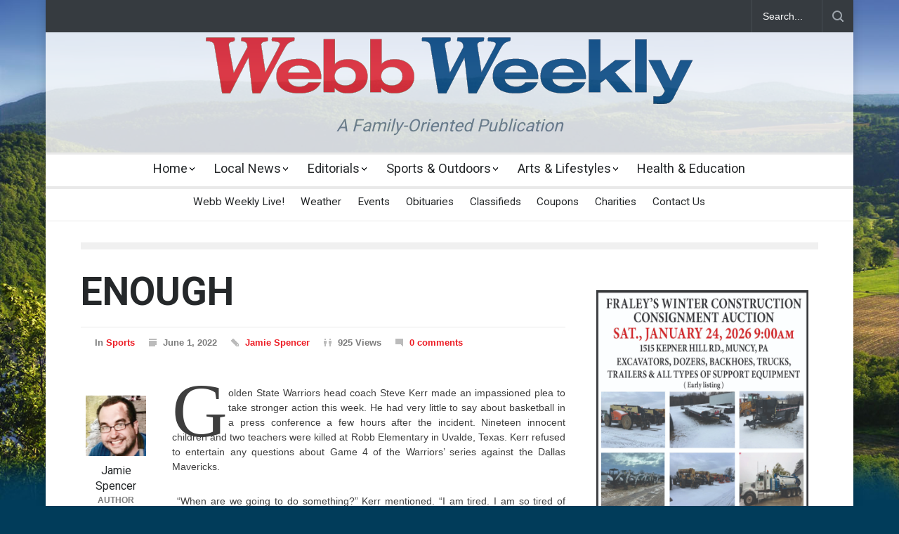

--- FILE ---
content_type: text/html; charset=UTF-8
request_url: https://webbweekly.com/articles/2022/06/01/enough/
body_size: 13845
content:
<!-- single.php (begin) -->
<!DOCTYPE html>
<html lang="en-US">
		<head>
		<!--analytics-->
		<!-- Global site tag (gtag.js) - Google Analytics -->
<script async src="https://www.googletagmanager.com/gtag/js?id=UA-113978749-1"></script>
<script>
  window.dataLayer = window.dataLayer || [];
  function gtag(){dataLayer.push(arguments);}
  gtag('js', new Date());

  gtag('config', 'UA-113978749-1');
</script>
		<!-- Google Tag Manager -->
<script>(function(w,d,s,l,i){w[l]=w[l]||[];w[l].push({'gtm.start':
new Date().getTime(),event:'gtm.js'});var f=d.getElementsByTagName(s)[0],
j=d.createElement(s),dl=l!='dataLayer'?'&l='+l:'';j.async=true;j.src=
'https://www.googletagmanager.com/gtm.js?id='+i+dl;f.parentNode.insertBefore(j,f);
})(window,document,'script','dataLayer','GTM-5KLLV8F');</script>
<!-- End Google Tag Manager -->
				
		<!--meta-->
		<meta http-equiv="content-type" content="text/html; charset=UTF-8" />
		<meta name="generator" content="WordPress 6.9" />
		<meta name="viewport" content="width=device-width, initial-scale=1, maximum-scale=1.2" />
		<meta name="description" content="A Family-Oriented Publication" />
		<meta name="format-detection" content="telephone=no" />
		<meta charset="UTF-8">

		<!-- meta (fb-og) -->
		<!-- begin fb-og -->
			<meta property="og:url" content="https://webbweekly.com/articles/2022/06/01/enough/" />
			<meta property="og:title" content="ENOUGH" />
			<meta property="og:type" content="article" />
			<meta property="og:description" content="Golden State Warriors head coach Steve Kerr made an impassioned plea to take stronger action this we..." />
			<meta property="og:image" content="https://webbweekly.com/wp-content/uploads/2018/01/author_portrait_Jamie_Spencer-100x100.png" />
		<!-- end fb-og -->		
		<!--style-->
		<link rel="alternate" type="application/rss+xml" title="RSS 2.0" href="https://webbweekly.com/feed/" />
		<link rel="pingback" href="https://webbweekly.com/xmlrpc.php" />
				<link rel="shortcut icon" href="https://webbweekly.com/wp-content/themes/pressroom/images/favicon.ico" />
		<title>ENOUGH &#8211; Webb Weekly Online</title>
<meta name='robots' content='max-image-preview:large' />
<link rel='dns-prefetch' href='//fonts.googleapis.com' />
<link rel="alternate" type="application/rss+xml" title="Webb Weekly Online &raquo; Feed" href="https://webbweekly.com/feed/" />
<link rel="alternate" type="application/rss+xml" title="Webb Weekly Online &raquo; Comments Feed" href="https://webbweekly.com/comments/feed/" />
<link rel="alternate" title="oEmbed (JSON)" type="application/json+oembed" href="https://webbweekly.com/wp-json/oembed/1.0/embed?url=https%3A%2F%2Fwebbweekly.com%2Farticles%2F2022%2F06%2F01%2Fenough%2F" />
<link rel="alternate" title="oEmbed (XML)" type="text/xml+oembed" href="https://webbweekly.com/wp-json/oembed/1.0/embed?url=https%3A%2F%2Fwebbweekly.com%2Farticles%2F2022%2F06%2F01%2Fenough%2F&#038;format=xml" />
<style id='wp-img-auto-sizes-contain-inline-css' type='text/css'>
img:is([sizes=auto i],[sizes^="auto," i]){contain-intrinsic-size:3000px 1500px}
/*# sourceURL=wp-img-auto-sizes-contain-inline-css */
</style>
<style id='wp-emoji-styles-inline-css' type='text/css'>

	img.wp-smiley, img.emoji {
		display: inline !important;
		border: none !important;
		box-shadow: none !important;
		height: 1em !important;
		width: 1em !important;
		margin: 0 0.07em !important;
		vertical-align: -0.1em !important;
		background: none !important;
		padding: 0 !important;
	}
/*# sourceURL=wp-emoji-styles-inline-css */
</style>
<style id='wp-block-library-inline-css' type='text/css'>
:root{--wp-block-synced-color:#7a00df;--wp-block-synced-color--rgb:122,0,223;--wp-bound-block-color:var(--wp-block-synced-color);--wp-editor-canvas-background:#ddd;--wp-admin-theme-color:#007cba;--wp-admin-theme-color--rgb:0,124,186;--wp-admin-theme-color-darker-10:#006ba1;--wp-admin-theme-color-darker-10--rgb:0,107,160.5;--wp-admin-theme-color-darker-20:#005a87;--wp-admin-theme-color-darker-20--rgb:0,90,135;--wp-admin-border-width-focus:2px}@media (min-resolution:192dpi){:root{--wp-admin-border-width-focus:1.5px}}.wp-element-button{cursor:pointer}:root .has-very-light-gray-background-color{background-color:#eee}:root .has-very-dark-gray-background-color{background-color:#313131}:root .has-very-light-gray-color{color:#eee}:root .has-very-dark-gray-color{color:#313131}:root .has-vivid-green-cyan-to-vivid-cyan-blue-gradient-background{background:linear-gradient(135deg,#00d084,#0693e3)}:root .has-purple-crush-gradient-background{background:linear-gradient(135deg,#34e2e4,#4721fb 50%,#ab1dfe)}:root .has-hazy-dawn-gradient-background{background:linear-gradient(135deg,#faaca8,#dad0ec)}:root .has-subdued-olive-gradient-background{background:linear-gradient(135deg,#fafae1,#67a671)}:root .has-atomic-cream-gradient-background{background:linear-gradient(135deg,#fdd79a,#004a59)}:root .has-nightshade-gradient-background{background:linear-gradient(135deg,#330968,#31cdcf)}:root .has-midnight-gradient-background{background:linear-gradient(135deg,#020381,#2874fc)}:root{--wp--preset--font-size--normal:16px;--wp--preset--font-size--huge:42px}.has-regular-font-size{font-size:1em}.has-larger-font-size{font-size:2.625em}.has-normal-font-size{font-size:var(--wp--preset--font-size--normal)}.has-huge-font-size{font-size:var(--wp--preset--font-size--huge)}.has-text-align-center{text-align:center}.has-text-align-left{text-align:left}.has-text-align-right{text-align:right}.has-fit-text{white-space:nowrap!important}#end-resizable-editor-section{display:none}.aligncenter{clear:both}.items-justified-left{justify-content:flex-start}.items-justified-center{justify-content:center}.items-justified-right{justify-content:flex-end}.items-justified-space-between{justify-content:space-between}.screen-reader-text{border:0;clip-path:inset(50%);height:1px;margin:-1px;overflow:hidden;padding:0;position:absolute;width:1px;word-wrap:normal!important}.screen-reader-text:focus{background-color:#ddd;clip-path:none;color:#444;display:block;font-size:1em;height:auto;left:5px;line-height:normal;padding:15px 23px 14px;text-decoration:none;top:5px;width:auto;z-index:100000}html :where(.has-border-color){border-style:solid}html :where([style*=border-top-color]){border-top-style:solid}html :where([style*=border-right-color]){border-right-style:solid}html :where([style*=border-bottom-color]){border-bottom-style:solid}html :where([style*=border-left-color]){border-left-style:solid}html :where([style*=border-width]){border-style:solid}html :where([style*=border-top-width]){border-top-style:solid}html :where([style*=border-right-width]){border-right-style:solid}html :where([style*=border-bottom-width]){border-bottom-style:solid}html :where([style*=border-left-width]){border-left-style:solid}html :where(img[class*=wp-image-]){height:auto;max-width:100%}:where(figure){margin:0 0 1em}html :where(.is-position-sticky){--wp-admin--admin-bar--position-offset:var(--wp-admin--admin-bar--height,0px)}@media screen and (max-width:600px){html :where(.is-position-sticky){--wp-admin--admin-bar--position-offset:0px}}

/*# sourceURL=wp-block-library-inline-css */
</style><style id='global-styles-inline-css' type='text/css'>
:root{--wp--preset--aspect-ratio--square: 1;--wp--preset--aspect-ratio--4-3: 4/3;--wp--preset--aspect-ratio--3-4: 3/4;--wp--preset--aspect-ratio--3-2: 3/2;--wp--preset--aspect-ratio--2-3: 2/3;--wp--preset--aspect-ratio--16-9: 16/9;--wp--preset--aspect-ratio--9-16: 9/16;--wp--preset--color--black: #000000;--wp--preset--color--cyan-bluish-gray: #abb8c3;--wp--preset--color--white: #ffffff;--wp--preset--color--pale-pink: #f78da7;--wp--preset--color--vivid-red: #cf2e2e;--wp--preset--color--luminous-vivid-orange: #ff6900;--wp--preset--color--luminous-vivid-amber: #fcb900;--wp--preset--color--light-green-cyan: #7bdcb5;--wp--preset--color--vivid-green-cyan: #00d084;--wp--preset--color--pale-cyan-blue: #8ed1fc;--wp--preset--color--vivid-cyan-blue: #0693e3;--wp--preset--color--vivid-purple: #9b51e0;--wp--preset--color--pressroom-red: #ED1C24;--wp--preset--color--pressroom-light-blue: #42AAE6;--wp--preset--color--pressroom-green: #85B53E;--wp--preset--color--pressroom-orange: #F5910F;--wp--preset--color--pressroom-turquoise: #18ACB6;--wp--preset--color--pressroom-blue: #4CA5D9;--wp--preset--color--pressroom-dark-orange: #FC724B;--wp--preset--color--pressroom-brown: #C29A48;--wp--preset--color--pressroom-light-green: #00C7A6;--wp--preset--gradient--vivid-cyan-blue-to-vivid-purple: linear-gradient(135deg,rgb(6,147,227) 0%,rgb(155,81,224) 100%);--wp--preset--gradient--light-green-cyan-to-vivid-green-cyan: linear-gradient(135deg,rgb(122,220,180) 0%,rgb(0,208,130) 100%);--wp--preset--gradient--luminous-vivid-amber-to-luminous-vivid-orange: linear-gradient(135deg,rgb(252,185,0) 0%,rgb(255,105,0) 100%);--wp--preset--gradient--luminous-vivid-orange-to-vivid-red: linear-gradient(135deg,rgb(255,105,0) 0%,rgb(207,46,46) 100%);--wp--preset--gradient--very-light-gray-to-cyan-bluish-gray: linear-gradient(135deg,rgb(238,238,238) 0%,rgb(169,184,195) 100%);--wp--preset--gradient--cool-to-warm-spectrum: linear-gradient(135deg,rgb(74,234,220) 0%,rgb(151,120,209) 20%,rgb(207,42,186) 40%,rgb(238,44,130) 60%,rgb(251,105,98) 80%,rgb(254,248,76) 100%);--wp--preset--gradient--blush-light-purple: linear-gradient(135deg,rgb(255,206,236) 0%,rgb(152,150,240) 100%);--wp--preset--gradient--blush-bordeaux: linear-gradient(135deg,rgb(254,205,165) 0%,rgb(254,45,45) 50%,rgb(107,0,62) 100%);--wp--preset--gradient--luminous-dusk: linear-gradient(135deg,rgb(255,203,112) 0%,rgb(199,81,192) 50%,rgb(65,88,208) 100%);--wp--preset--gradient--pale-ocean: linear-gradient(135deg,rgb(255,245,203) 0%,rgb(182,227,212) 50%,rgb(51,167,181) 100%);--wp--preset--gradient--electric-grass: linear-gradient(135deg,rgb(202,248,128) 0%,rgb(113,206,126) 100%);--wp--preset--gradient--midnight: linear-gradient(135deg,rgb(2,3,129) 0%,rgb(40,116,252) 100%);--wp--preset--font-size--small: 13px;--wp--preset--font-size--medium: 20px;--wp--preset--font-size--large: 36px;--wp--preset--font-size--x-large: 42px;--wp--preset--spacing--20: 0.44rem;--wp--preset--spacing--30: 0.67rem;--wp--preset--spacing--40: 1rem;--wp--preset--spacing--50: 1.5rem;--wp--preset--spacing--60: 2.25rem;--wp--preset--spacing--70: 3.38rem;--wp--preset--spacing--80: 5.06rem;--wp--preset--shadow--natural: 6px 6px 9px rgba(0, 0, 0, 0.2);--wp--preset--shadow--deep: 12px 12px 50px rgba(0, 0, 0, 0.4);--wp--preset--shadow--sharp: 6px 6px 0px rgba(0, 0, 0, 0.2);--wp--preset--shadow--outlined: 6px 6px 0px -3px rgb(255, 255, 255), 6px 6px rgb(0, 0, 0);--wp--preset--shadow--crisp: 6px 6px 0px rgb(0, 0, 0);}:where(.is-layout-flex){gap: 0.5em;}:where(.is-layout-grid){gap: 0.5em;}body .is-layout-flex{display: flex;}.is-layout-flex{flex-wrap: wrap;align-items: center;}.is-layout-flex > :is(*, div){margin: 0;}body .is-layout-grid{display: grid;}.is-layout-grid > :is(*, div){margin: 0;}:where(.wp-block-columns.is-layout-flex){gap: 2em;}:where(.wp-block-columns.is-layout-grid){gap: 2em;}:where(.wp-block-post-template.is-layout-flex){gap: 1.25em;}:where(.wp-block-post-template.is-layout-grid){gap: 1.25em;}.has-black-color{color: var(--wp--preset--color--black) !important;}.has-cyan-bluish-gray-color{color: var(--wp--preset--color--cyan-bluish-gray) !important;}.has-white-color{color: var(--wp--preset--color--white) !important;}.has-pale-pink-color{color: var(--wp--preset--color--pale-pink) !important;}.has-vivid-red-color{color: var(--wp--preset--color--vivid-red) !important;}.has-luminous-vivid-orange-color{color: var(--wp--preset--color--luminous-vivid-orange) !important;}.has-luminous-vivid-amber-color{color: var(--wp--preset--color--luminous-vivid-amber) !important;}.has-light-green-cyan-color{color: var(--wp--preset--color--light-green-cyan) !important;}.has-vivid-green-cyan-color{color: var(--wp--preset--color--vivid-green-cyan) !important;}.has-pale-cyan-blue-color{color: var(--wp--preset--color--pale-cyan-blue) !important;}.has-vivid-cyan-blue-color{color: var(--wp--preset--color--vivid-cyan-blue) !important;}.has-vivid-purple-color{color: var(--wp--preset--color--vivid-purple) !important;}.has-black-background-color{background-color: var(--wp--preset--color--black) !important;}.has-cyan-bluish-gray-background-color{background-color: var(--wp--preset--color--cyan-bluish-gray) !important;}.has-white-background-color{background-color: var(--wp--preset--color--white) !important;}.has-pale-pink-background-color{background-color: var(--wp--preset--color--pale-pink) !important;}.has-vivid-red-background-color{background-color: var(--wp--preset--color--vivid-red) !important;}.has-luminous-vivid-orange-background-color{background-color: var(--wp--preset--color--luminous-vivid-orange) !important;}.has-luminous-vivid-amber-background-color{background-color: var(--wp--preset--color--luminous-vivid-amber) !important;}.has-light-green-cyan-background-color{background-color: var(--wp--preset--color--light-green-cyan) !important;}.has-vivid-green-cyan-background-color{background-color: var(--wp--preset--color--vivid-green-cyan) !important;}.has-pale-cyan-blue-background-color{background-color: var(--wp--preset--color--pale-cyan-blue) !important;}.has-vivid-cyan-blue-background-color{background-color: var(--wp--preset--color--vivid-cyan-blue) !important;}.has-vivid-purple-background-color{background-color: var(--wp--preset--color--vivid-purple) !important;}.has-black-border-color{border-color: var(--wp--preset--color--black) !important;}.has-cyan-bluish-gray-border-color{border-color: var(--wp--preset--color--cyan-bluish-gray) !important;}.has-white-border-color{border-color: var(--wp--preset--color--white) !important;}.has-pale-pink-border-color{border-color: var(--wp--preset--color--pale-pink) !important;}.has-vivid-red-border-color{border-color: var(--wp--preset--color--vivid-red) !important;}.has-luminous-vivid-orange-border-color{border-color: var(--wp--preset--color--luminous-vivid-orange) !important;}.has-luminous-vivid-amber-border-color{border-color: var(--wp--preset--color--luminous-vivid-amber) !important;}.has-light-green-cyan-border-color{border-color: var(--wp--preset--color--light-green-cyan) !important;}.has-vivid-green-cyan-border-color{border-color: var(--wp--preset--color--vivid-green-cyan) !important;}.has-pale-cyan-blue-border-color{border-color: var(--wp--preset--color--pale-cyan-blue) !important;}.has-vivid-cyan-blue-border-color{border-color: var(--wp--preset--color--vivid-cyan-blue) !important;}.has-vivid-purple-border-color{border-color: var(--wp--preset--color--vivid-purple) !important;}.has-vivid-cyan-blue-to-vivid-purple-gradient-background{background: var(--wp--preset--gradient--vivid-cyan-blue-to-vivid-purple) !important;}.has-light-green-cyan-to-vivid-green-cyan-gradient-background{background: var(--wp--preset--gradient--light-green-cyan-to-vivid-green-cyan) !important;}.has-luminous-vivid-amber-to-luminous-vivid-orange-gradient-background{background: var(--wp--preset--gradient--luminous-vivid-amber-to-luminous-vivid-orange) !important;}.has-luminous-vivid-orange-to-vivid-red-gradient-background{background: var(--wp--preset--gradient--luminous-vivid-orange-to-vivid-red) !important;}.has-very-light-gray-to-cyan-bluish-gray-gradient-background{background: var(--wp--preset--gradient--very-light-gray-to-cyan-bluish-gray) !important;}.has-cool-to-warm-spectrum-gradient-background{background: var(--wp--preset--gradient--cool-to-warm-spectrum) !important;}.has-blush-light-purple-gradient-background{background: var(--wp--preset--gradient--blush-light-purple) !important;}.has-blush-bordeaux-gradient-background{background: var(--wp--preset--gradient--blush-bordeaux) !important;}.has-luminous-dusk-gradient-background{background: var(--wp--preset--gradient--luminous-dusk) !important;}.has-pale-ocean-gradient-background{background: var(--wp--preset--gradient--pale-ocean) !important;}.has-electric-grass-gradient-background{background: var(--wp--preset--gradient--electric-grass) !important;}.has-midnight-gradient-background{background: var(--wp--preset--gradient--midnight) !important;}.has-small-font-size{font-size: var(--wp--preset--font-size--small) !important;}.has-medium-font-size{font-size: var(--wp--preset--font-size--medium) !important;}.has-large-font-size{font-size: var(--wp--preset--font-size--large) !important;}.has-x-large-font-size{font-size: var(--wp--preset--font-size--x-large) !important;}
/*# sourceURL=global-styles-inline-css */
</style>

<style id='classic-theme-styles-inline-css' type='text/css'>
/*! This file is auto-generated */
.wp-block-button__link{color:#fff;background-color:#32373c;border-radius:9999px;box-shadow:none;text-decoration:none;padding:calc(.667em + 2px) calc(1.333em + 2px);font-size:1.125em}.wp-block-file__button{background:#32373c;color:#fff;text-decoration:none}
/*# sourceURL=/wp-includes/css/classic-themes.min.css */
</style>
<link rel='stylesheet' id='ppress-frontend-css' href='https://webbweekly.com/wp-content/plugins/wp-user-avatar/assets/css/frontend.min.css?ver=4.16.8' type='text/css' media='all' />
<link rel='stylesheet' id='ppress-flatpickr-css' href='https://webbweekly.com/wp-content/plugins/wp-user-avatar/assets/flatpickr/flatpickr.min.css?ver=4.16.8' type='text/css' media='all' />
<link rel='stylesheet' id='ppress-select2-css' href='https://webbweekly.com/wp-content/plugins/wp-user-avatar/assets/select2/select2.min.css?ver=6.9' type='text/css' media='all' />
<link rel='stylesheet' id='reset-css' href='https://webbweekly.com/wp-content/themes/pressroom/style/reset.css?ver=6.9' type='text/css' media='all' />
<link rel='stylesheet' id='superfish-css' href='https://webbweekly.com/wp-content/themes/pressroom/style/superfish.css?ver=6.9' type='text/css' media='all' />
<link rel='stylesheet' id='prettyPhoto-css' href='https://webbweekly.com/wp-content/themes/pressroom/style/prettyPhoto.css?ver=6.9' type='text/css' media='all' />
<link rel='stylesheet' id='jquery-qtip-css' href='https://webbweekly.com/wp-content/themes/pressroom/style/jquery.qtip.css?ver=6.9' type='text/css' media='all' />
<link rel='stylesheet' id='odometer-css' href='https://webbweekly.com/wp-content/themes/pressroom/style/odometer-theme-default.css?ver=6.9' type='text/css' media='all' />
<link rel='stylesheet' id='animations-css' href='https://webbweekly.com/wp-content/themes/pressroom/style/animations.css?ver=6.9' type='text/css' media='all' />
<link rel='stylesheet' id='parent-stylesheet-css' href='https://webbweekly.com/wp-content/themes/pressroom/style.css' type='text/css' media='all' />
<link rel='stylesheet' id='child-stylesheet-css' href='https://webbweekly.com/wp-content/themes/pressroom-child/style.css?ver=6.9' type='text/css' media='1695821572' />
<link rel='stylesheet' id='child-colors-css' href='https://webbweekly.com/wp-content/themes/pressroom-child/colors.css?ver=6.9' type='text/css' media='' />
<link rel='stylesheet' id='child-print-css' href='https://webbweekly.com/wp-content/themes/pressroom-child/print.css?ver=6.9' type='text/css' media='' />
<link rel='stylesheet' id='effects-stylesheet-css' href='https://webbweekly.com/wp-content/themes/pressroom-child/styles/effects.css?ver=1695821572' type='text/css' media='' />
<link rel='stylesheet' id='calendars-stylesheet-css' href='https://webbweekly.com/wp-content/themes/pressroom-child/styles/calendars.css?ver=1695821572' type='text/css' media='' />
<link rel='stylesheet' id='classifieds-stylesheet-css' href='https://webbweekly.com/wp-content/themes/pressroom-child/styles/classifieds.css?ver=1695821572' type='text/css' media='' />
<link rel='stylesheet' id='google-font-roboto-css' href='//fonts.googleapis.com/css?family=Roboto%3A300%2C400%2C700&#038;ver=6.9' type='text/css' media='all' />
<link rel='stylesheet' id='google-font-roboto-condensed-css' href='//fonts.googleapis.com/css?family=Roboto+Condensed%3A300%2C400%2C700&#038;ver=6.9' type='text/css' media='all' />
<link rel='stylesheet' id='main-style-css' href='https://webbweekly.com/wp-content/themes/pressroom-child/style.css?ver=6.9' type='text/css' media='all' />
<link rel='stylesheet' id='responsive-css' href='https://webbweekly.com/wp-content/themes/pressroom/style/responsive.css?ver=6.9' type='text/css' media='all' />
<link rel='stylesheet' id='custom-css' href='https://webbweekly.com/wp-content/themes/pressroom/custom.css?ver=6.9' type='text/css' media='all' />
<script type="text/javascript" src="https://webbweekly.com/wp-includes/js/jquery/jquery.min.js?ver=3.7.1" id="jquery-core-js"></script>
<script type="text/javascript" src="https://webbweekly.com/wp-includes/js/jquery/jquery-migrate.min.js?ver=3.4.1" id="jquery-migrate-js"></script>
<script type="text/javascript" src="https://webbweekly.com/wp-content/plugins/wp-user-avatar/assets/flatpickr/flatpickr.min.js?ver=4.16.8" id="ppress-flatpickr-js"></script>
<script type="text/javascript" src="https://webbweekly.com/wp-content/plugins/wp-user-avatar/assets/select2/select2.min.js?ver=4.16.8" id="ppress-select2-js"></script>
<script type="text/javascript" src="https://webbweekly.com/wp-content/themes/pressroom-child/script.js?ver=6.9" id="child-script-js"></script>
<link rel="https://api.w.org/" href="https://webbweekly.com/wp-json/" /><link rel="alternate" title="JSON" type="application/json" href="https://webbweekly.com/wp-json/wp/v2/article/45369" /><link rel="EditURI" type="application/rsd+xml" title="RSD" href="https://webbweekly.com/xmlrpc.php?rsd" />
<meta name="generator" content="WordPress 6.9" />
<link rel="canonical" href="https://webbweekly.com/articles/2022/06/01/enough/" />
<link rel='shortlink' href='https://webbweekly.com/?p=45369' />
<link rel="apple-touch-icon" sizes="180x180" href="/apple-touch-icon.png">
<link rel="icon" type="image/png" sizes="32x32" href="/favicon-32x32.png">
<link rel="icon" type="image/png" sizes="16x16" href="/favicon-16x16.png">
<link rel="manifest" href="/manifest.json">
<link rel="mask-icon" href="/safari-pinned-tab.svg" color="#0085ff">
<meta name="apple-mobile-web-app-title" content="Webb Weekly">
<meta name="application-name" content="Webb Weekly">
<meta name="theme-color" content="#ffffff">
<meta name="generator" content="Powered by WPBakery Page Builder - drag and drop page builder for WordPress."/>
		<style type="text/css" id="wp-custom-css">
			/* variables */
:root {
	--custom-global-variable-primary-color: purple; /* color; /* YES !!! */
}

/* headline dropshadow */
/*
#ww_headline > a:nth-child(1) {
	filter: drop-shadow(1px 2px 1px #191970);
}
*/		</style>
		<noscript><style> .wpb_animate_when_almost_visible { opacity: 1; }</style></noscript><!--custom style-->
<style type="text/css">
		p a,
	table a,
	.about_subtitle,
	.header h1,
	.header h1 a,
	.blog  ul.post_details.simple li.category,
	.blog  ul.post_details.simple li.category a,
	.post.single .post_details a,
	.review_summary .number,
	.announcement .expose,
	#cancel_comment,
	.more.highlight,
	.more.active:hover,
	.wp-block-latest-posts a,
	.wp-block-categories a,
	.wp-block-archives a
		{
		color: ##0099A9;
	}
		.more:hover
	{
		color: #FFF;
	}
	.menu_container .ubermenu .ubermenu-nav li:hover, .menu_container .ubermenu .ubermenu-nav li.ubermenu-active, .menu_container .ubermenu .ubermenu-nav li.ubermenu-current-menu-item, .menu_container .ubermenu .ubermenu-nav li.ubermenu-current-menu-parent, .menu_container .ubermenu .ubermenu-nav li.ubermenu-current-menu-ancestor,
	.menu_container .ubermenu .ubermenu-nav li.ubermenu-item-has-children:hover,
	.style_2.menu_container .ubermenu .ubermenu-nav li:hover, .style_2.menu_container .ubermenu .ubermenu-nav li.ubermenu-current-menu-item,
	.style_2.menu_container .ubermenu .ubermenu-nav li.ubermenu-active,
	.style_2.menu_container .ubermenu .ubermenu-nav li:hover a, .style_2.menu_container .ubermenu .ubermenu-nav li.ubermenu-current-menu-item a,
	.style_2.menu_container .ubermenu .ubermenu-nav li.ubermenu-item-has-children:hover a,
	.style_2.menu_container .ubermenu .ubermenu-nav li.ubermenu-current-menu-parent, .style_2.menu_container .ubermenu .ubermenu-nav li.ubermenu-current-menu-ancestor,
	.style_3.menu_container .ubermenu .ubermenu-nav li:hover, .style_3.menu_container .ubermenu .ubermenu-nav li.ubermenu-current-menu-item,
	.style_3.menu_container .ubermenu .ubermenu-nav li.ubermenu-active,
	.style_3.menu_container .ubermenu .ubermenu-nav li:hover a, .style_3.menu_container .ubermenu .ubermenu-nav li.ubermenu-current-menu-item a,
	.style_3.menu_container .ubermenu .ubermenu-nav li.ubermenu-item-has-children:hover a,
	.style_3.menu_container .ubermenu .ubermenu-nav li.ubermenu-current-menu-parent, .style_3.menu_container .ubermenu .ubermenu-nav li.ubermenu-current-menu-ancestor,
	.style_5.menu_container .ubermenu .ubermenu-nav li:hover, .style_5.menu_container .ubermenu .ubermenu-nav li.ubermenu-current-menu-item,
	.style_5.menu_container .ubermenu .ubermenu-nav li.ubermenu-active,
	.style_5.menu_container .ubermenu .ubermenu-nav li:hover a, .style_5.menu_container .ubermenu .ubermenu-nav li.ubermenu-current-menu-item a,
	.style_5.menu_container .ubermenu .ubermenu-nav li.ubermenu-item-has-children:hover a,
	.style_5.menu_container .ubermenu .ubermenu-nav li.ubermenu-current-menu-parent, .style_5.menu_container .ubermenu .ubermenu-nav li.ubermenu-current-menu-ancestor,
	.style_10.menu_container .ubermenu .ubermenu-nav li:hover, .style_10.menu_container .ubermenu .ubermenu-nav li.ubermenu-current-menu-item,
	.style_10.menu_container .ubermenu .ubermenu-nav li.ubermenu-active,
	.style_10.menu_container .ubermenu .ubermenu-nav li:hover a, .style_10.menu_container .ubermenu .ubermenu-nav li.ubermenu-current-menu-item a,
	.style_10.menu_container .ubermenu .ubermenu-nav li.ubermenu-item-has-children:hover a,
	.style_10.menu_container .ubermenu .ubermenu-nav li.ubermenu-current-menu-parent, .style_10.menu_container .ubermenu .ubermenu-nav li.ubermenu-current-menu-ancestor,
	.style_3.menu_container,
	.style_3.menu_container .ubermenu .ubermenu-nav li,
	.style_4.menu_container .ubermenu .ubermenu-nav li:hover, .style_4.menu_container .ubermenu .ubermenu-nav li.ubermenu-current-menu-item,
	.style_4.menu_container .ubermenu .ubermenu-nav li.ubermenu-item-has-children:hover,
	.style_4.menu_container .ubermenu .ubermenu-nav li:hover a, .style_4.menu_container .ubermenu .ubermenu-nav li.ubermenu-current-menu-item a,
	.style_4.menu_container .ubermenu .ubermenu-nav li.ubermenu-item-has-children:hover a,
	.style_4.menu_container .ubermenu .ubermenu-nav li.ubermenu-current-menu-parent, .style_4.menu_container .ubermenu .ubermenu-nav li.ubermenu-current-menu-ancestor
	{
		border-top-color: ##0099A9;
	}
	.style_4.menu_container,
	.style_4.menu_container .ubermenu .ubermenu-nav li
	{
		background-color: #F0F0F0;
		border-color: #F0F0F0;
	}
	.style_2.menu_container .ubermenu .ubermenu-nav li:hover, .style_2.menu_container .ubermenu .ubermenu-nav li.ubermenu-current-menu-item,
	.style_2.menu_container .ubermenu .ubermenu-nav li.ubermenu-active,
	.style_2.menu_container .ubermenu .ubermenu-nav li:hover a, .style_2.menu_container .ubermenu .ubermenu-nav li.ubermenu-current-menu-item a,
	.style_2.menu_container .ubermenu .ubermenu-nav li.ubermenu-item-has-children:hover a,
	.style_2.menu_container .ubermenu .ubermenu-nav li.ubermenu-current-menu-parent, .style_2.menu_container .ubermenu .ubermenu-nav li.ubermenu-current-menu-ancestor,
	.style_3.menu_container .ubermenu .ubermenu-nav li:hover, .style_3.menu_container .ubermenu .ubermenu-nav li.ubermenu-current-menu-item,
	.style_3.menu_container .ubermenu .ubermenu-nav li.ubermenu-active,
	.style_3.menu_container .ubermenu .ubermenu-nav li:hover a, .style_3.menu_container .ubermenu .ubermenu-nav li.ubermenu-current-menu-item a,
	.style_3.menu_container .ubermenu .ubermenu-nav li.ubermenu-item-has-children:hover a,
	.style_3.menu_container .ubermenu .ubermenu-nav li.ubermenu-current-menu-parent, .style_3.menu_container .ubermenu .ubermenu-nav li.ubermenu-current-menu-ancestor,
	.style_5.menu_container .ubermenu .ubermenu-nav li:hover, .style_5.menu_container .ubermenu .ubermenu-nav li.ubermenu-current-menu-item,
	.style_5.menu_container .ubermenu .ubermenu-nav li.ubermenu-active,
	.style_5.menu_container .ubermenu .ubermenu-nav li:hover a, .style_5.menu_container .ubermenu .ubermenu-nav li.ubermenu-current-menu-item a,
	.style_5.menu_container .ubermenu .ubermenu-nav li.ubermenu-item-has-children:hover a,
	.style_5.menu_container .ubermenu .ubermenu-nav li.ubermenu-current-menu-parent, .style_5.menu_container .ubermenu .ubermenu-nav li.ubermenu-current-menu-ancestor,
	.style_10.menu_container .ubermenu .ubermenu-nav li:hover, .style_10.menu_container .ubermenu .ubermenu-nav li.ubermenu-current-menu-item,
	.style_10.menu_container .ubermenu .ubermenu-nav li.ubermenu-active,
	.style_10.menu_container .ubermenu .ubermenu-nav li:hover a, .style_10.menu_container .ubermenu .ubermenu-nav li.ubermenu-current-menu-item a,
	.style_10.menu_container .ubermenu .ubermenu-nav li.ubermenu-item-has-children:hover a,
	.style_10.menu_container .ubermenu .ubermenu-nav li.ubermenu-current-menu-parent, .style_10.menu_container .ubermenu .ubermenu-nav li.ubermenu-current-menu-ancestor
	{
		border-bottom-color: ##0099A9;
	}
	.box_header,
	.widgettitle,
	.mobile-menu-switch,
	.widget_categories a:hover,
	.widget_tag_cloud a:hover,
	.taxonomies a:hover,
	.review_summary .number,
	.tabs.small .tabs_navigation li a:hover,
	.tabs.small .tabs_navigation li a.selected,
	.tabs.small .tabs_navigation li.ui-tabs-active a,
	.vertical_menu li.is-active a,
	.accordion .ui-accordion-header.ui-state-active,
	.more.highlight,
	.more.active:hover,
	.more.active,
	.more:hover
		{
		border-color: ##0099A9;
	}
	.post .comments_number:hover .arrow_comments,
	.footer .post .comments_number:hover .arrow_comments,
	.tabs_navigation li.ui-tabs-active span
		{
		border-color: ##0099A9 transparent;
	}
	.mobile_menu_container .ubermenu .ubermenu-nav li.ubermenu-current-menu-item>a,
	.mobile_menu_container .ubermenu .ubermenu-nav li.ubermenu-current-menu-ancestor ul li.ubermenu-current-menu-item a,
	.mobile_menu_container .ubermenu .ubermenu-nav li.ubermenu-current-menu-ancestor ul li.ubermenu-current-menu-parent ul li.ubermenu-current-menu-item a,
	.mobile_menu_container .ubermenu .ubermenu-nav li.ubermenu-current-menu-ancestor a,
	.mobile_menu_container .ubermenu .ubermenu-nav li.ubermenu-current-menu-ancestor ul li.ubermenu-current-menu-parent a,
	.mobile_menu_container .ubermenu .ubermenu-nav li.ubermenu-current-menu-ancestor ul li.ubermenu-current-menu-parent ul li.ubermenu-current-menu-parent a,
	.mobile-menu-switch .line,
	.mobile-menu-switch:hover,
		.slider_navigation .slider_control a:hover,
	a.slider_control:hover,
	.slider_posts_list .slider_posts_list_bar,
	.vc_row  .wpb_column .blog .post .with_number .comments_number:hover,
	.footer .post .comments_number:hover,
	.post_details li.category,
	.dropcap .dropcap_label.active,
	.widget_categories a:hover,
	.widget_tag_cloud a:hover,
	.taxonomies a:hover,
	.value_container .value_bar,
	.pagination li a:hover,
	.pagination li.selected a,
	.pagination li.selected span,
	.tabs_navigation li a:hover,
	.tabs_navigation li a.selected,
	.tabs_navigation li.ui-tabs-active a,
	.vertical_menu li.is-active a,
	.accordion .ui-accordion-header.ui-state-active,
	.icon.fullscreen:hover,
	.more.active,
	.more:hover,
	.gallery_popup .slider_navigation .slider_control a:hover,
	.style_2.menu_container .ubermenu .ubermenu-nav a:hover,
	.style_3.menu_container .ubermenu .ubermenu-nav a:hover,
	.style_2.menu_container .ubermenu .ubermenu-nav li:hover, .style_2.menu_container .ubermenu .ubermenu-nav li.ubermenu-current-menu-item,
	.style_2.menu_container .ubermenu .ubermenu-nav li.ubermenu-active,
	.style_2.menu_container .ubermenu .ubermenu-nav li:hover a, .style_2.menu_container .ubermenu .ubermenu-nav li.ubermenu-current-menu-item a,
	.style_2.menu_container .ubermenu .ubermenu-nav li.ubermenu-item-has-children:hover a,
	.style_2.menu_container .ubermenu .ubermenu-nav li.ubermenu-current-menu-parent, .style_2.menu_container .ubermenu .ubermenu-nav li.ubermenu-current-menu-ancestor,
	.style_3.menu_container .ubermenu .ubermenu-nav li:hover, .style_3.menu_container .ubermenu .ubermenu-nav li.ubermenu-current-menu-item,
	.style_3.menu_container .ubermenu .ubermenu-nav li.ubermenu-active,
	.style_3.menu_container .ubermenu .ubermenu-nav li:hover a, .style_3.menu_container .ubermenu .ubermenu-nav li.ubermenu-current-menu-item a,
	.style_3.menu_container .ubermenu .ubermenu-nav li.ubermenu-item-has-children:hover a,
	.style_3.menu_container .ubermenu .ubermenu-nav li.ubermenu-current-menu-parent, .style_3.menu_container .ubermenu .ubermenu-nav li.ubermenu-current-menu-ancestor,
	.style_5.menu_container .ubermenu .ubermenu-nav li:hover, .style_5.menu_container .ubermenu .ubermenu-nav li.ubermenu-current-menu-item,
	.style_5.menu_container .ubermenu .ubermenu-nav li.ubermenu-active,
	.style_5.menu_container .ubermenu .ubermenu-nav li:hover a, .style_5.menu_container .ubermenu .ubermenu-nav li.ubermenu-current-menu-item a,
	.style_5.menu_container .ubermenu .ubermenu-nav li.ubermenu-item-has-children:hover a,
	.style_5.menu_container .ubermenu .ubermenu-nav li.ubermenu-current-menu-parent, .style_5.menu_container .ubermenu .ubermenu-nav li.ubermenu-current-menu-ancestor,
	.style_10.menu_container .ubermenu .ubermenu-nav li:hover, .style_10.menu_container .ubermenu .ubermenu-nav li.ubermenu-current-menu-item,
	.style_10.menu_container .ubermenu .ubermenu-nav li.ubermenu-active,
	.style_10.menu_container .ubermenu .ubermenu-nav li:hover a, .style_10.menu_container .ubermenu .ubermenu-nav li.ubermenu-current-menu-item a,
	.style_10.menu_container .ubermenu .ubermenu-nav li.ubermenu-item-has-children:hover a,
	.style_10.menu_container .ubermenu .ubermenu-nav li.ubermenu-current-menu-parent, .style_10.menu_container .ubermenu .ubermenu-nav li.ubermenu-current-menu-ancestor,
	.style_5.menu_container .ubermenu .ubermenu-nav a:hover,
	.style_10.menu_container .ubermenu .ubermenu-nav a:hover
		{
		background-color: ##0099A9;
	}
	.style_5.menu_container,
	.style_5.menu_container .ubermenu .ubermenu-nav li,
	.style_7.menu_container,
	.style_7.menu_container .ubermenu .ubermenu-nav li,
	.style_9.menu_container,
	.style_9.menu_container .ubermenu .ubermenu-nav li
	{
		background-color: #363B40;
		border-color: #363B40;
	}
	.read_more .arrow
	{
		background: ##0099A9 url("https://webbweekly.com/wp-content/themes/pressroom/images/icons/navigation/call_to_action_arrow.png") no-repeat;
	}
	.accordion .ui-accordion-header:hover .ui-accordion-header-icon
	{
		background: ##0099A9 url("https://webbweekly.com/wp-content/themes/pressroom/images/icons/navigation/accordion_arrow_down_hover.png") no-repeat 0 0;
	}
			body ul.post_details.simple li.category .category-5,
		body .footer ul.post_details.simple li.category .category-5		{
			color: #cccccc;
		}
		.post_details.simple li.category.container-category-5		{
			background-color: transparent;
		}
		.post_details li.category.container-category-5		{
			background-color: #cccccc;
		}
		</style>	<link rel='stylesheet' id='js_composer_front-css' href='https://webbweekly.com/wp-content/plugins/js_composer/assets/css/js_composer.min.css?ver=6.13.0' type='text/css' media='all' />
</head>
		<body class="wp-singular article-template-default single single-article postid-45369 wp-theme-pressroom wp-child-theme-pressroom-child article-enough wpb-js-composer js-comp-ver-6.13.0 vc_responsive">
		
		<!--analytics-->
				
		<!-- content (pr/vc) -->
		<div class="site_container boxed">
			
							<div class="header_top_bar_container clearfix">
								<div class="header_top_bar clearfix">
					<form class="search_form" action="https://webbweekly.com">
	<input name="s" class="search_input" type="text" value="Search..." placeholder="Search...">
	<input type="submit" value="" class="search_submit">
</form>Advertising<div class="textwidget custom-html-widget"></div>				</div>
								</div>
							<!-- Header -->
			<div class="header_container">
				<div class="header clearfix">
										
					<div class="logo">
						<h1><a href="https://webbweekly.com" title="Webb Weekly Online">
														<img src="https://webbweekly.com/wp-content/uploads/2018/01/ww_masthead_standard.png" alt="logo" />
																				</a></h1>
						<h4>A Family-Oriented Publication</h4>
					</div>
					
											<div class="header_top_right_sidebar_container">
												<div class='vc_col-sm-4 wpb_column vc_column_container'><h4 class='box_header'>Latest Issue</h4>			<div class="textwidget">
<!-- begin "issuu_current" -->




<div style="position:relative;padding-top:max(60%,326px);height:0;width:100%"><iframe allow="clipboard-write" sandbox="allow-top-navigation allow-top-navigation-by-user-activation allow-downloads allow-scripts allow-same-origin allow-popups allow-modals allow-popups-to-escape-sandbox allow-forms" allowfullscreen="true" style="position:absolute;border:none;width:100%;height:100%;left:0;right:0;top:0;bottom:0;" src="https://e.issuu.com/embed.html?d=webb_weekly_january_14_2026&pageLayout=singlePage&u=webbweekly"></iframe></div>





<!-- end "issuu_current" -->

</div>
		</div>												</div>
										</div>
			</div>
								<div class="menu_container  sticky collapsible-mobile-submenus">
						<a href="#" class="mobile-menu-switch">
							<span class="line"></span>
							<span class="line"></span>
							<span class="line"></span>
						</a>
						<div class="mobile-menu-divider"></div>
					<nav class="ubermenu clearfix"><ul id="menu-masthead-menu" class="sf-menu ubermenu-nav"><li id="menu-item-91" class="ubermenu-item ubermenu-item-type-custom ubermenu-item-object-custom ubermenu-item-has-children ubermenu-item-91"><a href="/">Home</a><a href="#" class="template-arrow-menu"></a>
<ul class="sub-menu">
	<li id="menu-item-1912" class="ubermenu-item ubermenu-item-type-post_type ubermenu-item-object-page ubermenu-item-1912"><a href="https://webbweekly.com/contact/">Contact Us</a></li>
	<li id="menu-item-56836" class="ubermenu-item ubermenu-item-type-custom ubermenu-item-object-custom ubermenu-item-56836"><a href="https://issuu.com/webbweekly">Back Issues</a></li>
</ul>
</li>
<li id="menu-item-1613" class="ubermenu-item ubermenu-item-type-post_type ubermenu-item-object-page ubermenu-item-has-children ubermenu-item-1613"><a href="https://webbweekly.com/local-news/">Local News</a><a href="#" class="template-arrow-menu"></a>
<ul class="sub-menu">
	<li id="menu-item-1334" class="ubermenu-item ubermenu-item-type-post_type ubermenu-item-object-page ubermenu-item-1334"><a href="https://webbweekly.com/local-news/county-hall-corner/">County Hall Corner</a></li>
	<li id="menu-item-1337" class="ubermenu-item ubermenu-item-type-post_type ubermenu-item-object-page ubermenu-item-1337"><a href="https://webbweekly.com/leaders-in-our-neighborhood/">Leaders In Our Neighborhood</a></li>
	<li id="menu-item-1319" class="ubermenu-item ubermenu-item-type-post_type ubermenu-item-object-page ubermenu-item-1319"><a href="https://webbweekly.com/local-news/through-the-years/">Through The Years</a></li>
</ul>
</li>
<li id="menu-item-1312" class="ubermenu-item ubermenu-item-type-post_type ubermenu-item-object-page ubermenu-item-has-children ubermenu-item-1312"><a href="https://webbweekly.com/editorials/">Editorials</a><a href="#" class="template-arrow-menu"></a>
<ul class="sub-menu">
	<li id="menu-item-1815" class="ubermenu-item ubermenu-item-type-post_type ubermenu-item-object-page ubermenu-item-1815"><a href="https://webbweekly.com/editorials/from-the-publisher/">From The Publisher</a></li>
	<li id="menu-item-1814" class="ubermenu-item ubermenu-item-type-post_type ubermenu-item-object-page ubermenu-item-1814"><a href="https://webbweekly.com/editorials/from-the-editor/">From The Editor</a></li>
</ul>
</li>
<li id="menu-item-1320" class="ubermenu-item ubermenu-item-type-post_type ubermenu-item-object-page ubermenu-item-has-children ubermenu-item-1320"><a href="https://webbweekly.com/sports-and-outdoors/">Sports &#038; Outdoors</a><a href="#" class="template-arrow-menu"></a>
<ul class="sub-menu">
	<li id="menu-item-1325" class="ubermenu-item ubermenu-item-type-post_type ubermenu-item-object-page ubermenu-item-1325"><a href="https://webbweekly.com/sports-and-outdoors/the-roving-sportsman/">The Roving Sportsman</a></li>
	<li id="menu-item-1321" class="ubermenu-item ubermenu-item-type-post_type ubermenu-item-object-page ubermenu-item-1321"><a href="https://webbweekly.com/sports-and-outdoors/outdoors-with-ken-hunter/">Outdoors with Ken Hunter</a></li>
	<li id="menu-item-1322" class="ubermenu-item ubermenu-item-type-post_type ubermenu-item-object-page ubermenu-item-1322"><a href="https://webbweekly.com/sports-and-outdoors/scott-on-sports/">Scott On Sports</a></li>
	<li id="menu-item-1324" class="ubermenu-item ubermenu-item-type-post_type ubermenu-item-object-page ubermenu-item-1324"><a href="https://webbweekly.com/sports-and-outdoors/sporting-matters-with-spence/">Sporting Matters with Spence</a></li>
</ul>
</li>
<li id="menu-item-1316" class="ubermenu-item ubermenu-item-type-post_type ubermenu-item-object-page ubermenu-item-has-children ubermenu-item-1316"><a href="https://webbweekly.com/arts-and-lifestyles/">Arts &#038; Lifestyles</a><a href="#" class="template-arrow-menu"></a>
<ul class="sub-menu">
	<li id="menu-item-52276" class="ubermenu-item ubermenu-item-type-post_type ubermenu-item-object-page ubermenu-item-52276"><a href="https://webbweekly.com/horoscopes/">Horoscopes</a></li>
	<li id="menu-item-21574" class="ubermenu-item ubermenu-item-type-post_type ubermenu-item-object-page ubermenu-item-21574"><a href="https://webbweekly.com/arts-and-lifestyles/andreas-home-cookin/">Andrea’s Home Cookin</a></li>
	<li id="menu-item-35288" class="ubermenu-item ubermenu-item-type-post_type ubermenu-item-object-page ubermenu-item-35288"><a href="https://webbweekly.com/arts-and-lifestyles/the-backyard-gardner/">The Backyard Gardner</a></li>
	<li id="menu-item-1318" class="ubermenu-item ubermenu-item-type-post_type ubermenu-item-object-page ubermenu-item-1318"><a href="https://webbweekly.com/arts-and-lifestyles/outfits-not-just-clothes/">Outfits, Not Just Clothes</a></li>
	<li id="menu-item-24210" class="ubermenu-item ubermenu-item-type-post_type ubermenu-item-object-page ubermenu-item-24210"><a href="https://webbweekly.com/arts-and-lifestyles/living-well/">Living Well</a></li>
	<li id="menu-item-1317" class="ubermenu-item ubermenu-item-type-post_type ubermenu-item-object-page ubermenu-item-1317"><a href="https://webbweekly.com/arts-and-lifestyles/faith-conversations/">Faith Conversations</a></li>
	<li id="menu-item-43229" class="ubermenu-item ubermenu-item-type-post_type ubermenu-item-object-page ubermenu-item-43229"><a href="https://webbweekly.com/arts-and-lifestyles/movie-reviews/">Movie Reviews</a></li>
	<li id="menu-item-52271" class="ubermenu-item ubermenu-item-type-post_type ubermenu-item-object-page ubermenu-item-52271"><a href="https://webbweekly.com/the-world-of-weird-words/">The World of Weird Words</a></li>
</ul>
</li>
<li id="menu-item-8172" class="ubermenu-item ubermenu-item-type-post_type ubermenu-item-object-page ubermenu-item-8172"><a href="https://webbweekly.com/health-and-education/">Health &#038; Education</a></li>
</ul></nav>					</div>
					
								<div class="menu_container  sticky collapsible-mobile-submenus">
						<a href="#" class="mobile-menu-switch">
							<span class="line"></span>
							<span class="line"></span>
							<span class="line"></span>
						</a>
						<div class="mobile-menu-divider"></div>
						
					<nav class="ubermenu clearfix"><ul id="menu-masthead-submenu" class="sf-menu ubermenu-nav"><li id="menu-item-8435" class="ubermenu-item ubermenu-item-type-custom ubermenu-item-object-custom ubermenu-item-8435"><a target="_blank" href="http://www.webbweeklylive.com">Webb Weekly Live!</a></li>
<li id="menu-item-8455" class="ubermenu-item ubermenu-item-type-post_type ubermenu-item-object-page ubermenu-item-8455"><a href="https://webbweekly.com/weather/">Weather</a></li>
<li id="menu-item-7904" class="ubermenu-item ubermenu-item-type-post_type ubermenu-item-object-page ubermenu-item-7904"><a href="https://webbweekly.com/calendars/">Events</a></li>
<li id="menu-item-7908" class="ubermenu-item ubermenu-item-type-post_type ubermenu-item-object-page ubermenu-item-7908"><a href="https://webbweekly.com/obituaries/">Obituaries</a></li>
<li id="menu-item-7907" class="ubermenu-item ubermenu-item-type-post_type ubermenu-item-object-page ubermenu-item-7907"><a href="https://webbweekly.com/classifieds/">Classifieds</a></li>
<li id="menu-item-1683" class="ubermenu-item ubermenu-item-type-post_type ubermenu-item-object-page ubermenu-item-1683"><a href="https://webbweekly.com/coupons/">Coupons</a></li>
<li id="menu-item-34959" class="ubermenu-item ubermenu-item-type-post_type ubermenu-item-object-page ubermenu-item-34959"><a href="https://webbweekly.com/charities/">Charities</a></li>
<li id="menu-item-52484" class="ubermenu-item ubermenu-item-type-post_type ubermenu-item-object-page ubermenu-item-52484"><a href="https://webbweekly.com/contact/">Contact Us</a></li>
</ul></nav>						
						
					</div>
								
			
		<!-- /Header -->

<!-- begin single-article.php -->



<div class="article theme_page relative">
	<div class="clearfix">
		<section class="wpb-content-wrapper"><div class="vc_row wpb_row vc_row-fluid"> <div class="wpb_column vc_column_container vc_col-sm-12"><div class="wpb_wrapper">          </div></div> </div> <div class="vc_row wpb_row vc_row-fluid page_margin_top"> <div class="wpb_column vc_column_container vc_col-sm-12"><div class="wpb_wrapper"> <hr class="divider"> </div></div> </div> <div class="vc_row wpb_row vc_row-fluid page_margin_top"> <div class="wpb_column vc_column_container vc_col-sm-8"><div class="wpb_wrapper"> <div class="single post post-45369 article type-article status-publish hentry category-sports sections-sports-and-outdoors columns-sporting-matters-with-spence"><h1 class="post_title"><a href="https://webbweekly.com/articles/2022/06/01/enough/" title="ENOUGH">ENOUGH</a></h1><ul class="post_details clearfix"><li class="detail category">In <a href="https://webbweekly.com/./sports/" title="View all posts filed under Sports">Sports</a></li><li class="detail date">June 1, 2022</li><li class="detail author"><a class="author" href="https://webbweekly.com/author/jamie-spencer/" title="Jamie Spencer">Jamie Spencer</a><li class="detail views">925 Views</li><li class="detail comments scroll_to_comments"><a href="https://webbweekly.com/articles/2022/06/01/enough/#respond" title="0 comments">0 comments</a></li></ul><div class="post_content page_margin_top_section clearfix"><div class="content_box"><div class="text"><p>Golden State Warriors head coach Steve Kerr made an impassioned plea to take stronger action this week. He had very little to say about basketball in a press conference a few hours after the incident. Nineteen innocent children and two teachers were killed at Robb Elementary in Uvalde, Texas. Kerr refused to entertain any questions about Game 4 of the Warriors&#8217; series against the Dallas Mavericks.</p>
<p>&#8220;When are we going to do something?&#8221; Kerr mentioned. &#8220;I am tired. I am so tired of getting up here and offering our condolences. I am so tired of the moments of silence. I am tired of praying. ENOUGH. In the last ten days, we&#8217;ve had elderly people killed while shopping for groceries in New York. There was another group of churchgoers who were gunned down in California. And today. We have 19 children murdered at school in Texas. I am so tired. When are we going to do something?&#8221;</p>
<p>Kerr was very passionate with his remarks. The longtime NBA coach and former player lost his father to gun violence when he was serving as the president of the American University of Beirut in 1984. It was an assassination.</p>
<p>&#8220;We are going to play tonight,&#8221; Kerr continued. &#8220;But I want every person here. Every person that is listening to this. To think about your own child or grandchild. Your mother and father. Sister. Brother. How would you feel if this happened to you today? ENOUGH. I am fed up. We are all fed up. There are 50 senators who refuse to vote on H.R. 8, which is a background check rule that the House passed a few years ago. It&#8217;s been sitting on their desks for two years. There&#8217;s a reason they won&#8217;t act on it. ENOUGH.&#8221;</p>
<p>Several others praised Kerr&#8217;s pregame remarks. Warrior&#8217;s guard Damion Lee also took the stand.</p>
<p>&#8220;It&#8217;s terrible. So sad,&#8221; Lee explained. &#8220;Obviously, we all saw Steve&#8217;s pregame press conference. Those are my exact same sentiments. Many of ours. We need to do something. We need reform. Guns should not be so accessible. I mean. It is easier to buy an assault rifle today than it is to find baby formula. That is just unbelievable.&#8221;</p>
<p>Look, folks, regardless of where you stand, I hope we can all agree that this is getting out of hand. I am not saying that I have the answers. Neither do my friends. Don&#8217;t get me started on the local politicians. We need to come together. We need to do something. What occurred in Texas this past week was a tragedy. And this sort of thing will, unfortunately, continue to happen. I am not asking for more metal detectors or armored guards. I am simply hoping for some bipartisan reform. Change is desperately needed.</p>
<p>I hate the mornings after. When you learn the names and meet the faces. Nineteen children. Two teachers. They all were innocent and beautiful people. They all had stories. Gone way too soon. This one hurts because I am a parent. So are you. I agree with Coach Kerr. When are we going to do something? I am not a gun guy, and I am not trying to take them away. It is called common sense. Every other democracy makes an effort to keep high-profile weapons out of the hands of dangerous or their young people. Why can&#8217;t we? We can also do this without curtailing sport and protection. Salvador Ramos killed those innocent people. He was 18 years old. Ramos legally purchased two AR-style rifles at a local federal firearms dealer on May 17 and May 20. He also purchased 375 rounds of ammunition on May 18. Again. Salvador Ramos was 18. That really bothers me. More love. Less hate. Cheers.</p>
<!-- testing the_content filter --></div></div><div class="author_box animated_element">
			<div class="single-author">
				<a class="thumb" href="https://webbweekly.com/author/jamie-spencer/" title="Jamie Spencer"><img data-del="avatar" src='https://webbweekly.com/wp-content/uploads/2018/01/author_portrait_Jamie_Spencer-100x100.png' class='avatar pp-user-avatar avatar-100 photo ' height='100' width='100'/></a>
				<div class="details">
					<h5><a href="https://webbweekly.com/author/jamie-spencer/" title="Jamie Spencer">Jamie Spencer</a></h5>
					<h6>AUTHOR</h6>
					<a href="https://webbweekly.com/author/jamie-spencer/" class="more highlight margin_top_15">PROFILE</a>
				</div>
			</div>
		</div></div></div><div class="vc_row wpb_row vc_row-fluid page_margin_top">
						<div class="share_box clearfix">
						<label>Share:</label>
						<ul class="social_icons clearfix"><li><a target="_blank" title="" href="https://www.facebook.com/sharer/sharer.php?u=https://webbweekly.com/articles/2022/06/01/enough/" class="social_icon facebook">&nbsp;</a></li><li><a target="_blank" title="" href="https://twitter.com/intent/tweet?url=https://webbweekly.com/articles/2022/06/01/enough/" class="social_icon twitter">&nbsp;</a></li><li><a target="_blank" title="" href="https://plus.google.com/share?url=https://webbweekly.com/articles/2022/06/01/enough/" class="social_icon googleplus">&nbsp;</a></li><li><a target="_blank" title="" href="https://www.linkedin.com/shareArticle?mini=true&#038;url=https://webbweekly.com/articles/2022/06/01/enough/" class="social_icon linkedin">&nbsp;</a></li><li><a target="_blank" title="" href="https://pinterest.com/pin/create/button/?url=&#038;media=https://webbweekly.com/articles/2022/06/01/enough/" class="social_icon pinterest">&nbsp;</a></li><li><a target="_blank" title="" href="https://1.envato.market/quanticalabs-portfolio-themeforest" class="social_icon envato">&nbsp;</a></li></ul></div></div><div class="vc_row wpb_row vc_row-fluid page_margin_top"><ul class="taxonomies categories right clearfix"><li><a href="https://webbweekly.com/./sports/" title="View all posts filed under Sports">Sports</a></li></ul></div>         <div class="comments_list_container clearfix page_margin_top_section"></div> </div></div> <div class="wpb_column vc_column_container vc_col-sm-4"><div class="wpb_wrapper">      <div class="ad" id="ad_hp_Fraley_Auction_1_14_26.jpg" style="width: 100%; box-sizing: border-box; margin: 1em 0 1em 0; padding: 1em;"><a href="/_media/ads/ads_20260114/ad_hp_Fraley_Auction_1_14_26" style="text-decoration: none;"><img decoding="async" class="hp" src="https://webbweekly.com/_media/ads/ads_20260114/ad_hp_Fraley_Auction_1_14_26.jpg" style="width: 100%;" /></a></div>  <div class="ad" id="ad_qp_Stoltzfus_Butcher_BundlesQ_1_7_26.jpg" style="width: 100%; box-sizing: border-box; margin: 1em 0 1em 0; padding: 1em;"><a href="/_media/ads/ads_20260114/ad_qp_Stoltzfus_Butcher_BundlesQ_1_7_26" style="text-decoration: none;"><img decoding="async" class="qp" src="https://webbweekly.com/_media/ads/ads_20260114/ad_qp_Stoltzfus_Butcher_BundlesQ_1_7_26.jpg" style="width: 100%;" /></a></div> <div class="ad" id="ad_eb_Lifetime_Floors_1_14_26.jpg" style="width: 100%; box-sizing: border-box; margin: 1em 0 1em 0; padding: 1em;"><a href="/_media/ads/ads_20260114/ad_eb_Lifetime_Floors_1_14_26" style="text-decoration: none;"><img decoding="async" class="eb" src="https://webbweekly.com/_media/ads/ads_20260114/ad_eb_Lifetime_Floors_1_14_26.jpg" style="width: 100%;" /></a></div> </div></div> </div>
<!-- testing the_content filter --></section>	</div>
		
	<!-- begin ads mast-foot -->
	<div class="clearfix" style="margin: 1em;">
	</div>
	<!-- end ads, mast-foot -->
	
</div>
<!-- end single-article.php --><!-- begin/end footer -->
						<div class="footer_container">
				<div class="footer clearfix">
					<div class="vc_row wpb_row vc_row-fluid ">
						<div class='vc_col-sm-4 wpb_column vc_column_container'><h4 class='box_header'>Latest Issue</h4>			<div class="textwidget">
<!-- begin "issuu_current" -->




<div style="position:relative;padding-top:max(60%,326px);height:0;width:100%"><iframe allow="clipboard-write" sandbox="allow-top-navigation allow-top-navigation-by-user-activation allow-downloads allow-scripts allow-same-origin allow-popups allow-modals allow-popups-to-escape-sandbox allow-forms" allowfullscreen="true" style="position:absolute;border:none;width:100%;height:100%;left:0;right:0;top:0;bottom:0;" src="https://e.issuu.com/embed.html?d=webb_weekly_january_14_2026&pageLayout=singlePage&u=webbweekly"></iframe></div>





<!-- end "issuu_current" -->

</div>
		</div>					</div>
					<div class="vc_row wpb_row vc_row-fluid page_margin_top_section">
						<div class="vc_col-sm-9 wpb_column vc_column_container"><ul id="menu-footer-menu" class="footer_menu"><li id="menu-item-30058" class="ubermenu-item ubermenu-item-type-post_type ubermenu-item-object-page ubermenu-item-home ubermenu-item-30058"><h4><a href="https://webbweekly.com/">Home</a></h4></li>
<li id="menu-item-8269" class="ubermenu-item ubermenu-item-type-post_type ubermenu-item-object-page ubermenu-item-8269"><h4><a href="https://webbweekly.com/local-news/">Local News</a></h4></li>
<li id="menu-item-1365" class="ubermenu-item ubermenu-item-type-post_type ubermenu-item-object-page ubermenu-item-1365"><h4><a href="https://webbweekly.com/editorials/">Editorials</a></h4></li>
<li id="menu-item-1369" class="ubermenu-item ubermenu-item-type-post_type ubermenu-item-object-page ubermenu-item-1369"><h4><a href="https://webbweekly.com/sports-and-outdoors/">Sports &#038; Outdoors</a></h4></li>
<li id="menu-item-1362" class="ubermenu-item ubermenu-item-type-post_type ubermenu-item-object-page ubermenu-item-1362"><h4><a href="https://webbweekly.com/arts-and-lifestyles/">Arts &#038; Lifestyles</a></h4></li>
<li id="menu-item-8268" class="ubermenu-item ubermenu-item-type-post_type ubermenu-item-object-page ubermenu-item-8268"><h4><a href="https://webbweekly.com/health-and-education/">Health &#038; Education</a></h4></li>
<li id="menu-item-12272" class="ubermenu-item ubermenu-item-type-custom ubermenu-item-object-custom ubermenu-item-12272"><h4><a href="http://webbweeklylive.com">Webb Weekly Live!</a></h4></li>
<li id="menu-item-12273" class="ubermenu-item ubermenu-item-type-post_type ubermenu-item-object-page ubermenu-item-12273"><h4><a href="https://webbweekly.com/weather/">Weather</a></h4></li>
<li id="menu-item-1363" class="ubermenu-item ubermenu-item-type-post_type ubermenu-item-object-page ubermenu-item-1363"><h4><a href="https://webbweekly.com/calendars/">Events</a></h4></li>
<li id="menu-item-1368" class="ubermenu-item ubermenu-item-type-post_type ubermenu-item-object-page ubermenu-item-1368"><h4><a href="https://webbweekly.com/obituaries/">Obituaries</a></h4></li>
<li id="menu-item-7752" class="ubermenu-item ubermenu-item-type-post_type ubermenu-item-object-page ubermenu-item-7752"><h4><a href="https://webbweekly.com/classifieds/">Classifieds</a></h4></li>
<li id="menu-item-7729" class="ubermenu-item ubermenu-item-type-post_type ubermenu-item-object-page ubermenu-item-7729"><h4><a href="https://webbweekly.com/coupons/">Coupons</a></h4></li>
</ul></div><div class='vc_col-sm-3 wpb_column vc_column_container'>			<div class="textwidget"><a class="scroll_top" href="#top" title="Scroll to top">Top</a></div>
		</div>					</div>
										<div class="vc_row wpb_row vc_row-fluid copyright_row">
												<div class="vc_col-sm-8 wpb_column vc_column_container">
							© Copyright <a target="_blank" title="Webb Weekly" href="http://webbweekly.com">Webb Weekly</a> - A Family-Oriented Publication						</div>
						<div class="vc_col-sm-4 wpb_column vc_column_container"><ul id="menu-footer-menu-2" class="footer_menu"><li id="menu-item-1370" class="ubermenu-item ubermenu-item-type-post_type ubermenu-item-object-page ubermenu-item-home ubermenu-item-1370"><h6><a href="https://webbweekly.com/">Home</a></h6></li>
</ul></div>					</div>
									</div>
			</div>
		</div>
		<div class="background_overlay"></div>
		<script type="speculationrules">
{"prefetch":[{"source":"document","where":{"and":[{"href_matches":"/*"},{"not":{"href_matches":["/wp-*.php","/wp-admin/*","/wp-content/uploads/*","/wp-content/*","/wp-content/plugins/*","/wp-content/themes/pressroom-child/*","/wp-content/themes/pressroom/*","/*\\?(.+)"]}},{"not":{"selector_matches":"a[rel~=\"nofollow\"]"}},{"not":{"selector_matches":".no-prefetch, .no-prefetch a"}}]},"eagerness":"conservative"}]}
</script>
<script type="text/html" id="wpb-modifications"> window.wpbCustomElement = 1; </script><script type="text/javascript" id="ppress-frontend-script-js-extra">
/* <![CDATA[ */
var pp_ajax_form = {"ajaxurl":"https://webbweekly.com/wp-admin/admin-ajax.php","confirm_delete":"Are you sure?","deleting_text":"Deleting...","deleting_error":"An error occurred. Please try again.","nonce":"e296cc066b","disable_ajax_form":"false","is_checkout":"0","is_checkout_tax_enabled":"0","is_checkout_autoscroll_enabled":"true"};
//# sourceURL=ppress-frontend-script-js-extra
/* ]]> */
</script>
<script type="text/javascript" src="https://webbweekly.com/wp-content/plugins/wp-user-avatar/assets/js/frontend.min.js?ver=4.16.8" id="ppress-frontend-script-js"></script>
<script type="text/javascript" src="https://webbweekly.com/wp-includes/js/jquery/ui/core.min.js?ver=1.13.3" id="jquery-ui-core-js"></script>
<script type="text/javascript" src="https://webbweekly.com/wp-includes/js/jquery/ui/accordion.min.js?ver=1.13.3" id="jquery-ui-accordion-js"></script>
<script type="text/javascript" src="https://webbweekly.com/wp-includes/js/jquery/ui/tabs.min.js?ver=1.13.3" id="jquery-ui-tabs-js"></script>
<script type="text/javascript" src="https://webbweekly.com/wp-content/themes/pressroom/js/jquery.imagesloaded-packed.js?ver=6.9" id="jquery-imagesloaded-js"></script>
<script type="text/javascript" src="https://webbweekly.com/wp-content/themes/pressroom/js/jquery.ba-bbq.min.js?ver=6.9" id="jquery-ba-bqq-js"></script>
<script type="text/javascript" src="https://webbweekly.com/wp-content/themes/pressroom/js/jquery.history.js?ver=6.9" id="jquery-history-js"></script>
<script type="text/javascript" src="https://webbweekly.com/wp-content/themes/pressroom/js/jquery.easing.1.4.1.js?ver=6.9" id="jquery-easing-js"></script>
<script type="text/javascript" src="https://webbweekly.com/wp-content/themes/pressroom/js/jquery.carouFredSel-6.2.1-packed.js?ver=6.9" id="jquery-carouFredSel-js"></script>
<script type="text/javascript" src="https://webbweekly.com/wp-content/themes/pressroom/js/jquery.touchSwipe.min.js?ver=6.9" id="jquery-touchSwipe-js"></script>
<script type="text/javascript" src="https://webbweekly.com/wp-content/themes/pressroom/js/jquery.transit.min.js?ver=6.9" id="jquery-transit-js"></script>
<script type="text/javascript" src="https://webbweekly.com/wp-content/themes/pressroom/js/jquery.sliderControl.js?ver=6.9" id="jquery-sliderControl-js"></script>
<script type="text/javascript" src="https://webbweekly.com/wp-content/themes/pressroom/js/jquery.timeago.js?ver=6.9" id="jquery-timeago-js"></script>
<script type="text/javascript" src="https://webbweekly.com/wp-content/themes/pressroom/js/jquery.hint.js?ver=6.9" id="jquery-hint-js"></script>
<script type="text/javascript" src="https://webbweekly.com/wp-content/themes/pressroom/js/jquery.qtip.min.js?ver=6.9" id="jquery-qtip-js"></script>
<script type="text/javascript" src="https://webbweekly.com/wp-content/themes/pressroom/js/jquery.blockUI.js?ver=6.9" id="jquery-block-ui-js"></script>
<script type="text/javascript" src="https://webbweekly.com/wp-content/themes/pressroom/js/jquery.prettyPhoto.js?ver=6.9" id="jquery-prettyPhoto-js"></script>
<script type="text/javascript" src="https://webbweekly.com/wp-content/themes/pressroom/js/odometer.min.js?ver=6.9" id="jquery-odometer-js"></script>
<script type="text/javascript" id="theme-main-js-extra">
/* <![CDATA[ */
var config = [];
config = {"ajaxurl":"https:\/\/webbweekly.com\/wp-admin\/admin-ajax.php","themename":"pressroom","home_url":"https:\/\/webbweekly.com","is_rtl":0,"color_scheme":"light","page_number":0};;
//# sourceURL=theme-main-js-extra
/* ]]> */
</script>
<script type="text/javascript" src="https://webbweekly.com/wp-content/themes/pressroom/js/main.js?ver=6.9" id="theme-main-js"></script>
<script type="text/javascript" src="https://webbweekly.com/wp-content/plugins/js_composer/assets/js/dist/js_composer_front.min.js?ver=6.13.0" id="wpb_composer_front_js-js"></script>
<script id="wp-emoji-settings" type="application/json">
{"baseUrl":"https://s.w.org/images/core/emoji/17.0.2/72x72/","ext":".png","svgUrl":"https://s.w.org/images/core/emoji/17.0.2/svg/","svgExt":".svg","source":{"concatemoji":"https://webbweekly.com/wp-includes/js/wp-emoji-release.min.js?ver=6.9"}}
</script>
<script type="module">
/* <![CDATA[ */
/*! This file is auto-generated */
const a=JSON.parse(document.getElementById("wp-emoji-settings").textContent),o=(window._wpemojiSettings=a,"wpEmojiSettingsSupports"),s=["flag","emoji"];function i(e){try{var t={supportTests:e,timestamp:(new Date).valueOf()};sessionStorage.setItem(o,JSON.stringify(t))}catch(e){}}function c(e,t,n){e.clearRect(0,0,e.canvas.width,e.canvas.height),e.fillText(t,0,0);t=new Uint32Array(e.getImageData(0,0,e.canvas.width,e.canvas.height).data);e.clearRect(0,0,e.canvas.width,e.canvas.height),e.fillText(n,0,0);const a=new Uint32Array(e.getImageData(0,0,e.canvas.width,e.canvas.height).data);return t.every((e,t)=>e===a[t])}function p(e,t){e.clearRect(0,0,e.canvas.width,e.canvas.height),e.fillText(t,0,0);var n=e.getImageData(16,16,1,1);for(let e=0;e<n.data.length;e++)if(0!==n.data[e])return!1;return!0}function u(e,t,n,a){switch(t){case"flag":return n(e,"\ud83c\udff3\ufe0f\u200d\u26a7\ufe0f","\ud83c\udff3\ufe0f\u200b\u26a7\ufe0f")?!1:!n(e,"\ud83c\udde8\ud83c\uddf6","\ud83c\udde8\u200b\ud83c\uddf6")&&!n(e,"\ud83c\udff4\udb40\udc67\udb40\udc62\udb40\udc65\udb40\udc6e\udb40\udc67\udb40\udc7f","\ud83c\udff4\u200b\udb40\udc67\u200b\udb40\udc62\u200b\udb40\udc65\u200b\udb40\udc6e\u200b\udb40\udc67\u200b\udb40\udc7f");case"emoji":return!a(e,"\ud83e\u1fac8")}return!1}function f(e,t,n,a){let r;const o=(r="undefined"!=typeof WorkerGlobalScope&&self instanceof WorkerGlobalScope?new OffscreenCanvas(300,150):document.createElement("canvas")).getContext("2d",{willReadFrequently:!0}),s=(o.textBaseline="top",o.font="600 32px Arial",{});return e.forEach(e=>{s[e]=t(o,e,n,a)}),s}function r(e){var t=document.createElement("script");t.src=e,t.defer=!0,document.head.appendChild(t)}a.supports={everything:!0,everythingExceptFlag:!0},new Promise(t=>{let n=function(){try{var e=JSON.parse(sessionStorage.getItem(o));if("object"==typeof e&&"number"==typeof e.timestamp&&(new Date).valueOf()<e.timestamp+604800&&"object"==typeof e.supportTests)return e.supportTests}catch(e){}return null}();if(!n){if("undefined"!=typeof Worker&&"undefined"!=typeof OffscreenCanvas&&"undefined"!=typeof URL&&URL.createObjectURL&&"undefined"!=typeof Blob)try{var e="postMessage("+f.toString()+"("+[JSON.stringify(s),u.toString(),c.toString(),p.toString()].join(",")+"));",a=new Blob([e],{type:"text/javascript"});const r=new Worker(URL.createObjectURL(a),{name:"wpTestEmojiSupports"});return void(r.onmessage=e=>{i(n=e.data),r.terminate(),t(n)})}catch(e){}i(n=f(s,u,c,p))}t(n)}).then(e=>{for(const n in e)a.supports[n]=e[n],a.supports.everything=a.supports.everything&&a.supports[n],"flag"!==n&&(a.supports.everythingExceptFlag=a.supports.everythingExceptFlag&&a.supports[n]);var t;a.supports.everythingExceptFlag=a.supports.everythingExceptFlag&&!a.supports.flag,a.supports.everything||((t=a.source||{}).concatemoji?r(t.concatemoji):t.wpemoji&&t.twemoji&&(r(t.twemoji),r(t.wpemoji)))});
//# sourceURL=https://webbweekly.com/wp-includes/js/wp-emoji-loader.min.js
/* ]]> */
</script>
	</body>
</html><!-- single.php (end) -->

--- FILE ---
content_type: text/css
request_url: https://webbweekly.com/wp-content/themes/pressroom-child/print.css?ver=6.9
body_size: -109
content:
/* print.css */